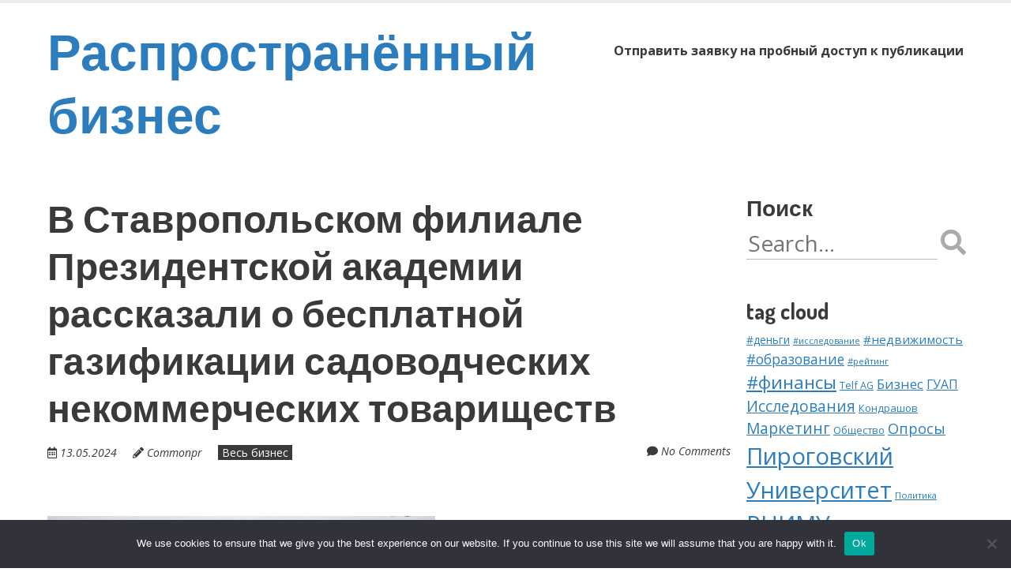

--- FILE ---
content_type: text/html; charset=UTF-8
request_url: https://business-common.ru/266445-v-stavropolskom-filiale-prezidentskojj-akademii-dq/
body_size: 17443
content:
<!doctype html>
<!-- paulirish.com/2008/conditional-stylesheets-vs-css-hacks-answer-neither/ -->
<!--[if lt IE 7]> <html class="no-js lt-ie9 lt-ie8 lt-ie7" lang="ru-RU"> <![endif]-->
<!--[if IE 7]>    <html class="no-js lt-ie9 lt-ie8" lang="ru-RU"> <![endif]-->
<!--[if IE 8]>    <html class="no-js lt-ie9" lang="ru-RU"> <![endif]-->
<!--[if gt IE 8]><!--> <html class="no-js" lang="ru-RU"> <!--<![endif]-->
<head>
	<meta charset="UTF-8" />
	<meta http-equiv="x-ua-compatible" content="ie=edge">
	<meta name="viewport" content="width=device-width, initial-scale=1">
	<link rel="profile" href="http://gmpg.org/xfn/11" />
	<link rel="pingback" href="https://business-common.ru/xmlrpc.php" />

	<title>В Ставропольском филиале Президентской академии рассказали о бесплатной газификации садоводческих некоммерческих товариществ &#8211; Распространённый бизнес</title>
<meta name='robots' content='max-image-preview:large' />
	<style>img:is([sizes="auto" i], [sizes^="auto," i]) { contain-intrinsic-size: 3000px 1500px }</style>
	<link rel='dns-prefetch' href='//fonts.googleapis.com' />
<link rel="alternate" type="application/rss+xml" title="Распространённый бизнес &raquo; Feed" href="https://business-common.ru/feed/" />
<link rel="alternate" type="application/rss+xml" title="Распространённый бизнес &raquo; Comments Feed" href="https://business-common.ru/comments/feed/" />
<link rel="alternate" type="application/rss+xml" title="Распространённый бизнес &raquo; В Ставропольском филиале Президентской академии рассказали о бесплатной газификации садоводческих некоммерческих товариществ Comments Feed" href="https://business-common.ru/266445-v-stavropolskom-filiale-prezidentskojj-akademii-dq/feed/" />
<script type="text/javascript">
/* <![CDATA[ */
window._wpemojiSettings = {"baseUrl":"https:\/\/s.w.org\/images\/core\/emoji\/15.1.0\/72x72\/","ext":".png","svgUrl":"https:\/\/s.w.org\/images\/core\/emoji\/15.1.0\/svg\/","svgExt":".svg","source":{"concatemoji":"https:\/\/business-common.ru\/wp-includes\/js\/wp-emoji-release.min.js?ver=6.8.1"}};
/*! This file is auto-generated */
!function(i,n){var o,s,e;function c(e){try{var t={supportTests:e,timestamp:(new Date).valueOf()};sessionStorage.setItem(o,JSON.stringify(t))}catch(e){}}function p(e,t,n){e.clearRect(0,0,e.canvas.width,e.canvas.height),e.fillText(t,0,0);var t=new Uint32Array(e.getImageData(0,0,e.canvas.width,e.canvas.height).data),r=(e.clearRect(0,0,e.canvas.width,e.canvas.height),e.fillText(n,0,0),new Uint32Array(e.getImageData(0,0,e.canvas.width,e.canvas.height).data));return t.every(function(e,t){return e===r[t]})}function u(e,t,n){switch(t){case"flag":return n(e,"\ud83c\udff3\ufe0f\u200d\u26a7\ufe0f","\ud83c\udff3\ufe0f\u200b\u26a7\ufe0f")?!1:!n(e,"\ud83c\uddfa\ud83c\uddf3","\ud83c\uddfa\u200b\ud83c\uddf3")&&!n(e,"\ud83c\udff4\udb40\udc67\udb40\udc62\udb40\udc65\udb40\udc6e\udb40\udc67\udb40\udc7f","\ud83c\udff4\u200b\udb40\udc67\u200b\udb40\udc62\u200b\udb40\udc65\u200b\udb40\udc6e\u200b\udb40\udc67\u200b\udb40\udc7f");case"emoji":return!n(e,"\ud83d\udc26\u200d\ud83d\udd25","\ud83d\udc26\u200b\ud83d\udd25")}return!1}function f(e,t,n){var r="undefined"!=typeof WorkerGlobalScope&&self instanceof WorkerGlobalScope?new OffscreenCanvas(300,150):i.createElement("canvas"),a=r.getContext("2d",{willReadFrequently:!0}),o=(a.textBaseline="top",a.font="600 32px Arial",{});return e.forEach(function(e){o[e]=t(a,e,n)}),o}function t(e){var t=i.createElement("script");t.src=e,t.defer=!0,i.head.appendChild(t)}"undefined"!=typeof Promise&&(o="wpEmojiSettingsSupports",s=["flag","emoji"],n.supports={everything:!0,everythingExceptFlag:!0},e=new Promise(function(e){i.addEventListener("DOMContentLoaded",e,{once:!0})}),new Promise(function(t){var n=function(){try{var e=JSON.parse(sessionStorage.getItem(o));if("object"==typeof e&&"number"==typeof e.timestamp&&(new Date).valueOf()<e.timestamp+604800&&"object"==typeof e.supportTests)return e.supportTests}catch(e){}return null}();if(!n){if("undefined"!=typeof Worker&&"undefined"!=typeof OffscreenCanvas&&"undefined"!=typeof URL&&URL.createObjectURL&&"undefined"!=typeof Blob)try{var e="postMessage("+f.toString()+"("+[JSON.stringify(s),u.toString(),p.toString()].join(",")+"));",r=new Blob([e],{type:"text/javascript"}),a=new Worker(URL.createObjectURL(r),{name:"wpTestEmojiSupports"});return void(a.onmessage=function(e){c(n=e.data),a.terminate(),t(n)})}catch(e){}c(n=f(s,u,p))}t(n)}).then(function(e){for(var t in e)n.supports[t]=e[t],n.supports.everything=n.supports.everything&&n.supports[t],"flag"!==t&&(n.supports.everythingExceptFlag=n.supports.everythingExceptFlag&&n.supports[t]);n.supports.everythingExceptFlag=n.supports.everythingExceptFlag&&!n.supports.flag,n.DOMReady=!1,n.readyCallback=function(){n.DOMReady=!0}}).then(function(){return e}).then(function(){var e;n.supports.everything||(n.readyCallback(),(e=n.source||{}).concatemoji?t(e.concatemoji):e.wpemoji&&e.twemoji&&(t(e.twemoji),t(e.wpemoji)))}))}((window,document),window._wpemojiSettings);
/* ]]> */
</script>
<style id='wp-emoji-styles-inline-css' type='text/css'>

	img.wp-smiley, img.emoji {
		display: inline !important;
		border: none !important;
		box-shadow: none !important;
		height: 1em !important;
		width: 1em !important;
		margin: 0 0.07em !important;
		vertical-align: -0.1em !important;
		background: none !important;
		padding: 0 !important;
	}
</style>
<link rel='stylesheet' id='wp-block-library-css' href='https://business-common.ru/wp-includes/css/dist/block-library/style.min.css?ver=6.8.1' type='text/css' media='all' />
<style id='wp-block-library-theme-inline-css' type='text/css'>
.wp-block-audio :where(figcaption){color:#555;font-size:13px;text-align:center}.is-dark-theme .wp-block-audio :where(figcaption){color:#ffffffa6}.wp-block-audio{margin:0 0 1em}.wp-block-code{border:1px solid #ccc;border-radius:4px;font-family:Menlo,Consolas,monaco,monospace;padding:.8em 1em}.wp-block-embed :where(figcaption){color:#555;font-size:13px;text-align:center}.is-dark-theme .wp-block-embed :where(figcaption){color:#ffffffa6}.wp-block-embed{margin:0 0 1em}.blocks-gallery-caption{color:#555;font-size:13px;text-align:center}.is-dark-theme .blocks-gallery-caption{color:#ffffffa6}:root :where(.wp-block-image figcaption){color:#555;font-size:13px;text-align:center}.is-dark-theme :root :where(.wp-block-image figcaption){color:#ffffffa6}.wp-block-image{margin:0 0 1em}.wp-block-pullquote{border-bottom:4px solid;border-top:4px solid;color:currentColor;margin-bottom:1.75em}.wp-block-pullquote cite,.wp-block-pullquote footer,.wp-block-pullquote__citation{color:currentColor;font-size:.8125em;font-style:normal;text-transform:uppercase}.wp-block-quote{border-left:.25em solid;margin:0 0 1.75em;padding-left:1em}.wp-block-quote cite,.wp-block-quote footer{color:currentColor;font-size:.8125em;font-style:normal;position:relative}.wp-block-quote:where(.has-text-align-right){border-left:none;border-right:.25em solid;padding-left:0;padding-right:1em}.wp-block-quote:where(.has-text-align-center){border:none;padding-left:0}.wp-block-quote.is-large,.wp-block-quote.is-style-large,.wp-block-quote:where(.is-style-plain){border:none}.wp-block-search .wp-block-search__label{font-weight:700}.wp-block-search__button{border:1px solid #ccc;padding:.375em .625em}:where(.wp-block-group.has-background){padding:1.25em 2.375em}.wp-block-separator.has-css-opacity{opacity:.4}.wp-block-separator{border:none;border-bottom:2px solid;margin-left:auto;margin-right:auto}.wp-block-separator.has-alpha-channel-opacity{opacity:1}.wp-block-separator:not(.is-style-wide):not(.is-style-dots){width:100px}.wp-block-separator.has-background:not(.is-style-dots){border-bottom:none;height:1px}.wp-block-separator.has-background:not(.is-style-wide):not(.is-style-dots){height:2px}.wp-block-table{margin:0 0 1em}.wp-block-table td,.wp-block-table th{word-break:normal}.wp-block-table :where(figcaption){color:#555;font-size:13px;text-align:center}.is-dark-theme .wp-block-table :where(figcaption){color:#ffffffa6}.wp-block-video :where(figcaption){color:#555;font-size:13px;text-align:center}.is-dark-theme .wp-block-video :where(figcaption){color:#ffffffa6}.wp-block-video{margin:0 0 1em}:root :where(.wp-block-template-part.has-background){margin-bottom:0;margin-top:0;padding:1.25em 2.375em}
</style>
<style id='classic-theme-styles-inline-css' type='text/css'>
/*! This file is auto-generated */
.wp-block-button__link{color:#fff;background-color:#32373c;border-radius:9999px;box-shadow:none;text-decoration:none;padding:calc(.667em + 2px) calc(1.333em + 2px);font-size:1.125em}.wp-block-file__button{background:#32373c;color:#fff;text-decoration:none}
</style>
<style id='global-styles-inline-css' type='text/css'>
:root{--wp--preset--aspect-ratio--square: 1;--wp--preset--aspect-ratio--4-3: 4/3;--wp--preset--aspect-ratio--3-4: 3/4;--wp--preset--aspect-ratio--3-2: 3/2;--wp--preset--aspect-ratio--2-3: 2/3;--wp--preset--aspect-ratio--16-9: 16/9;--wp--preset--aspect-ratio--9-16: 9/16;--wp--preset--color--black: #000000;--wp--preset--color--cyan-bluish-gray: #abb8c3;--wp--preset--color--white: #fff;--wp--preset--color--pale-pink: #f78da7;--wp--preset--color--vivid-red: #cf2e2e;--wp--preset--color--luminous-vivid-orange: #ff6900;--wp--preset--color--luminous-vivid-amber: #fcb900;--wp--preset--color--light-green-cyan: #7bdcb5;--wp--preset--color--vivid-green-cyan: #00d084;--wp--preset--color--pale-cyan-blue: #8ed1fc;--wp--preset--color--vivid-cyan-blue: #0693e3;--wp--preset--color--vivid-purple: #9b51e0;--wp--preset--color--eclipse: #3a3a3a;--wp--preset--color--san-juan: #334861;--wp--preset--color--denim: #2979c7;--wp--preset--color--electric-violet: #8309e7;--wp--preset--color--cerise: #df49b8;--wp--preset--color--alizarin: #df312c;--wp--preset--color--pumpkin: #FF8228;--wp--preset--color--titanium-yellow: #eef000;--wp--preset--color--atlantis: #7ed934;--wp--preset--color--white-smoke: #eee;--wp--preset--gradient--vivid-cyan-blue-to-vivid-purple: linear-gradient(135deg,rgba(6,147,227,1) 0%,rgb(155,81,224) 100%);--wp--preset--gradient--light-green-cyan-to-vivid-green-cyan: linear-gradient(135deg,rgb(122,220,180) 0%,rgb(0,208,130) 100%);--wp--preset--gradient--luminous-vivid-amber-to-luminous-vivid-orange: linear-gradient(135deg,rgba(252,185,0,1) 0%,rgba(255,105,0,1) 100%);--wp--preset--gradient--luminous-vivid-orange-to-vivid-red: linear-gradient(135deg,rgba(255,105,0,1) 0%,rgb(207,46,46) 100%);--wp--preset--gradient--very-light-gray-to-cyan-bluish-gray: linear-gradient(135deg,rgb(238,238,238) 0%,rgb(169,184,195) 100%);--wp--preset--gradient--cool-to-warm-spectrum: linear-gradient(135deg,rgb(74,234,220) 0%,rgb(151,120,209) 20%,rgb(207,42,186) 40%,rgb(238,44,130) 60%,rgb(251,105,98) 80%,rgb(254,248,76) 100%);--wp--preset--gradient--blush-light-purple: linear-gradient(135deg,rgb(255,206,236) 0%,rgb(152,150,240) 100%);--wp--preset--gradient--blush-bordeaux: linear-gradient(135deg,rgb(254,205,165) 0%,rgb(254,45,45) 50%,rgb(107,0,62) 100%);--wp--preset--gradient--luminous-dusk: linear-gradient(135deg,rgb(255,203,112) 0%,rgb(199,81,192) 50%,rgb(65,88,208) 100%);--wp--preset--gradient--pale-ocean: linear-gradient(135deg,rgb(255,245,203) 0%,rgb(182,227,212) 50%,rgb(51,167,181) 100%);--wp--preset--gradient--electric-grass: linear-gradient(135deg,rgb(202,248,128) 0%,rgb(113,206,126) 100%);--wp--preset--gradient--midnight: linear-gradient(135deg,rgb(2,3,129) 0%,rgb(40,116,252) 100%);--wp--preset--font-size--small: 13px;--wp--preset--font-size--medium: 24px;--wp--preset--font-size--large: 36px;--wp--preset--font-size--x-large: 42px;--wp--preset--font-size--normal: 16px;--wp--preset--font-size--huge: 48px;--wp--preset--spacing--20: 0.44rem;--wp--preset--spacing--30: 0.67rem;--wp--preset--spacing--40: 1rem;--wp--preset--spacing--50: 1.5rem;--wp--preset--spacing--60: 2.25rem;--wp--preset--spacing--70: 3.38rem;--wp--preset--spacing--80: 5.06rem;--wp--preset--shadow--natural: 6px 6px 9px rgba(0, 0, 0, 0.2);--wp--preset--shadow--deep: 12px 12px 50px rgba(0, 0, 0, 0.4);--wp--preset--shadow--sharp: 6px 6px 0px rgba(0, 0, 0, 0.2);--wp--preset--shadow--outlined: 6px 6px 0px -3px rgba(255, 255, 255, 1), 6px 6px rgba(0, 0, 0, 1);--wp--preset--shadow--crisp: 6px 6px 0px rgba(0, 0, 0, 1);}:where(.is-layout-flex){gap: 0.5em;}:where(.is-layout-grid){gap: 0.5em;}body .is-layout-flex{display: flex;}.is-layout-flex{flex-wrap: wrap;align-items: center;}.is-layout-flex > :is(*, div){margin: 0;}body .is-layout-grid{display: grid;}.is-layout-grid > :is(*, div){margin: 0;}:where(.wp-block-columns.is-layout-flex){gap: 2em;}:where(.wp-block-columns.is-layout-grid){gap: 2em;}:where(.wp-block-post-template.is-layout-flex){gap: 1.25em;}:where(.wp-block-post-template.is-layout-grid){gap: 1.25em;}.has-black-color{color: var(--wp--preset--color--black) !important;}.has-cyan-bluish-gray-color{color: var(--wp--preset--color--cyan-bluish-gray) !important;}.has-white-color{color: var(--wp--preset--color--white) !important;}.has-pale-pink-color{color: var(--wp--preset--color--pale-pink) !important;}.has-vivid-red-color{color: var(--wp--preset--color--vivid-red) !important;}.has-luminous-vivid-orange-color{color: var(--wp--preset--color--luminous-vivid-orange) !important;}.has-luminous-vivid-amber-color{color: var(--wp--preset--color--luminous-vivid-amber) !important;}.has-light-green-cyan-color{color: var(--wp--preset--color--light-green-cyan) !important;}.has-vivid-green-cyan-color{color: var(--wp--preset--color--vivid-green-cyan) !important;}.has-pale-cyan-blue-color{color: var(--wp--preset--color--pale-cyan-blue) !important;}.has-vivid-cyan-blue-color{color: var(--wp--preset--color--vivid-cyan-blue) !important;}.has-vivid-purple-color{color: var(--wp--preset--color--vivid-purple) !important;}.has-black-background-color{background-color: var(--wp--preset--color--black) !important;}.has-cyan-bluish-gray-background-color{background-color: var(--wp--preset--color--cyan-bluish-gray) !important;}.has-white-background-color{background-color: var(--wp--preset--color--white) !important;}.has-pale-pink-background-color{background-color: var(--wp--preset--color--pale-pink) !important;}.has-vivid-red-background-color{background-color: var(--wp--preset--color--vivid-red) !important;}.has-luminous-vivid-orange-background-color{background-color: var(--wp--preset--color--luminous-vivid-orange) !important;}.has-luminous-vivid-amber-background-color{background-color: var(--wp--preset--color--luminous-vivid-amber) !important;}.has-light-green-cyan-background-color{background-color: var(--wp--preset--color--light-green-cyan) !important;}.has-vivid-green-cyan-background-color{background-color: var(--wp--preset--color--vivid-green-cyan) !important;}.has-pale-cyan-blue-background-color{background-color: var(--wp--preset--color--pale-cyan-blue) !important;}.has-vivid-cyan-blue-background-color{background-color: var(--wp--preset--color--vivid-cyan-blue) !important;}.has-vivid-purple-background-color{background-color: var(--wp--preset--color--vivid-purple) !important;}.has-black-border-color{border-color: var(--wp--preset--color--black) !important;}.has-cyan-bluish-gray-border-color{border-color: var(--wp--preset--color--cyan-bluish-gray) !important;}.has-white-border-color{border-color: var(--wp--preset--color--white) !important;}.has-pale-pink-border-color{border-color: var(--wp--preset--color--pale-pink) !important;}.has-vivid-red-border-color{border-color: var(--wp--preset--color--vivid-red) !important;}.has-luminous-vivid-orange-border-color{border-color: var(--wp--preset--color--luminous-vivid-orange) !important;}.has-luminous-vivid-amber-border-color{border-color: var(--wp--preset--color--luminous-vivid-amber) !important;}.has-light-green-cyan-border-color{border-color: var(--wp--preset--color--light-green-cyan) !important;}.has-vivid-green-cyan-border-color{border-color: var(--wp--preset--color--vivid-green-cyan) !important;}.has-pale-cyan-blue-border-color{border-color: var(--wp--preset--color--pale-cyan-blue) !important;}.has-vivid-cyan-blue-border-color{border-color: var(--wp--preset--color--vivid-cyan-blue) !important;}.has-vivid-purple-border-color{border-color: var(--wp--preset--color--vivid-purple) !important;}.has-vivid-cyan-blue-to-vivid-purple-gradient-background{background: var(--wp--preset--gradient--vivid-cyan-blue-to-vivid-purple) !important;}.has-light-green-cyan-to-vivid-green-cyan-gradient-background{background: var(--wp--preset--gradient--light-green-cyan-to-vivid-green-cyan) !important;}.has-luminous-vivid-amber-to-luminous-vivid-orange-gradient-background{background: var(--wp--preset--gradient--luminous-vivid-amber-to-luminous-vivid-orange) !important;}.has-luminous-vivid-orange-to-vivid-red-gradient-background{background: var(--wp--preset--gradient--luminous-vivid-orange-to-vivid-red) !important;}.has-very-light-gray-to-cyan-bluish-gray-gradient-background{background: var(--wp--preset--gradient--very-light-gray-to-cyan-bluish-gray) !important;}.has-cool-to-warm-spectrum-gradient-background{background: var(--wp--preset--gradient--cool-to-warm-spectrum) !important;}.has-blush-light-purple-gradient-background{background: var(--wp--preset--gradient--blush-light-purple) !important;}.has-blush-bordeaux-gradient-background{background: var(--wp--preset--gradient--blush-bordeaux) !important;}.has-luminous-dusk-gradient-background{background: var(--wp--preset--gradient--luminous-dusk) !important;}.has-pale-ocean-gradient-background{background: var(--wp--preset--gradient--pale-ocean) !important;}.has-electric-grass-gradient-background{background: var(--wp--preset--gradient--electric-grass) !important;}.has-midnight-gradient-background{background: var(--wp--preset--gradient--midnight) !important;}.has-small-font-size{font-size: var(--wp--preset--font-size--small) !important;}.has-medium-font-size{font-size: var(--wp--preset--font-size--medium) !important;}.has-large-font-size{font-size: var(--wp--preset--font-size--large) !important;}.has-x-large-font-size{font-size: var(--wp--preset--font-size--x-large) !important;}
:where(.wp-block-post-template.is-layout-flex){gap: 1.25em;}:where(.wp-block-post-template.is-layout-grid){gap: 1.25em;}
:where(.wp-block-columns.is-layout-flex){gap: 2em;}:where(.wp-block-columns.is-layout-grid){gap: 2em;}
:root :where(.wp-block-pullquote){font-size: 1.5em;line-height: 1.6;}
</style>
<link rel='stylesheet' id='custom-comments-css-css' href='https://business-common.ru/wp-content/plugins/bka-single/asset/styles.css?ver=6.8.1' type='text/css' media='all' />
<link rel='stylesheet' id='cookie-notice-front-css' href='https://business-common.ru/wp-content/plugins/cookie-notice/css/front.min.css?ver=2.4.16' type='text/css' media='all' />
<link rel='stylesheet' id='normalize-css' href='https://business-common.ru/wp-content/themes/bcommon/css/normalize.css?ver=8.0.1' type='text/css' media='all' />
<link rel='stylesheet' id='font-awesome-5-css' href='https://business-common.ru/wp-content/themes/bcommon/css/fontawesome-all.min.css?ver=5.14.0' type='text/css' media='all' />
<link rel='stylesheet' id='unsemantic-grid-css' href='https://business-common.ru/wp-content/themes/bcommon/css/unsemantic.css?ver=1.0.0' type='text/css' media='all' />
<link rel='stylesheet' id='ephemeris-fonts-css' href='https://fonts.googleapis.com/css?family=Open+Sans%3A400%2C400i%2C700%2C700i%7CDosis%3A700&#038;subset=latin&#038;display=fallback' type='text/css' media='all' />
<link rel='stylesheet' id='ephemeris-style-css' href='https://business-common.ru/wp-content/themes/bcommon/style.css?ver=6.8.1' type='text/css' media='all' />
<script type="text/javascript" id="cookie-notice-front-js-before">
/* <![CDATA[ */
var cnArgs = {"ajaxUrl":"https:\/\/business-common.ru\/wp-admin\/admin-ajax.php","nonce":"b2cdf0f091","hideEffect":"fade","position":"bottom","onScroll":false,"onScrollOffset":100,"onClick":false,"cookieName":"cookie_notice_accepted","cookieTime":2592000,"cookieTimeRejected":2592000,"globalCookie":false,"redirection":false,"cache":false,"revokeCookies":false,"revokeCookiesOpt":"automatic"};
/* ]]> */
</script>
<script type="text/javascript" src="https://business-common.ru/wp-content/plugins/cookie-notice/js/front.min.js?ver=2.4.16" id="cookie-notice-front-js"></script>
<script type="text/javascript" src="https://business-common.ru/wp-includes/js/jquery/jquery.min.js?ver=3.7.1" id="jquery-core-js"></script>
<script type="text/javascript" src="https://business-common.ru/wp-includes/js/jquery/jquery-migrate.min.js?ver=3.4.1" id="jquery-migrate-js"></script>
<link rel="https://api.w.org/" href="https://business-common.ru/wp-json/" /><link rel="alternate" title="JSON" type="application/json" href="https://business-common.ru/wp-json/wp/v2/posts/54746" /><link rel="EditURI" type="application/rsd+xml" title="RSD" href="https://business-common.ru/xmlrpc.php?rsd" />
<meta name="generator" content="WordPress 6.8.1" />
<link rel="canonical" href="https://business-common.ru/266445-v-stavropolskom-filiale-prezidentskojj-akademii-dq/" />
<link rel='shortlink' href='https://business-common.ru/?p=54746' />
<link rel="alternate" title="oEmbed (JSON)" type="application/json+oembed" href="https://business-common.ru/wp-json/oembed/1.0/embed?url=https%3A%2F%2Fbusiness-common.ru%2F266445-v-stavropolskom-filiale-prezidentskojj-akademii-dq%2F" />
<meta name="description" content="Бесплатная газификация была включена в программу для садоводческих некоммерческих товариществ с целью обеспечения более комфортных условий проживания для их жителей"><style type="text/css">@media only screen and (max-width: 1600px) {.site-content .grid-100 .alignwide {margin-left: 0;margin-right: 0;}.site-content .grid-100 .wp-block-table.alignwide {width: 100%;}.site-content .grid-100 figure.alignwide.wp-block-embed.is-type-video {width: 100%;}}</style><style type="text/css">.grid-container { max-width: 1200px; }.entry-header h1 { color: #3a3a3a; }.entry-header h1 a { color: #3a3a3a; }.entry-header h1 a:visited { color: #3a3a3a; }.entry-header h1 a:hover, .entry-header h1 a:active { color: #2c7dbe; }h1, h2, h3, h4, h5, h6 { color: #3a3a3a; }h1 a, h2 a, h3 a, h4 a, h5 a, h6 a { color: #2c7dbe; }h1 a:visited, h2 a:visited, h3 a:visited, h4 a:visited, h5 a:visited, h6 a:visited { color: #2c7dbe; }h1 a:hover, h2 a:hover, h3 a:hover, h4 a:hover, h5 a:hover, h6 a:hover, h1 a:active, h2 a:active, h3 a:active, h4 a:active, h5 a:active, h6 a:active { color: #344860; }.site-content, .more-link { color: #3a3a3a; }a, .more-link { color: #2c7dbe; }a:visited, .more-link:visited { color: #2c7dbe; }a:hover, a:active, .more-link:hover, .more-link:active { color: #344860; }#footercontainer { background-color: #f9f9f9; }#footercreditscontainer { background-color: #f9f9f9; }.site-credits { color: #9a9a9a; }</style><link rel="icon" href="https://business-common.ru/wp-content/uploads/2021/05/cropped-business-common-ico-32x32.png" sizes="32x32" />
<link rel="icon" href="https://business-common.ru/wp-content/uploads/2021/05/cropped-business-common-ico-192x192.png" sizes="192x192" />
<link rel="apple-touch-icon" href="https://business-common.ru/wp-content/uploads/2021/05/cropped-business-common-ico-180x180.png" />
<meta name="msapplication-TileImage" content="https://business-common.ru/wp-content/uploads/2021/05/cropped-business-common-ico-270x270.png" />
</head>

<body itemscope="itemscope" itemtype="http://schema.org/CreativeWork" class="wp-singular post-template-default single single-post postid-54746 single-format-standard wp-embed-responsive wp-theme-bcommon cookies-not-set">
<main class="hfeed site" role="main">

	<div class="visuallyhidden skip-link"><a href="#content" title="Skip to main content">Skip to main content</a></div>

				<div class="top-header">
			<div class="announcement-bar grid-container">
				<div class="grid-100 tablet-grid-100 social-header"></div> <!-- /.grid-100.social-header -->			</div>
		</div>

		<div id="headercontainer">
			
			<header id="masthead" class="grid-container site-header" role="banner">
				<div class="grid-40 tablet-grid-40 mobile-grid-100 site-title"><span class="site-title-link"><a href="https://business-common.ru/" title="Распространённый бизнес" rel="home">Распространённый бизнес</a></span></div> <!-- /.grid-40.site-title --><div class="grid-60 tablet-grid-60 mobile-grid-100"><nav id="site-navigation" class="main-navigation" role="navigation" itemscope="itemscope" itemtype="http://schema.org/SiteNavigationElement"><div class="assistive-text skip-link"><a href="#content" title="Skip to content">Skip to content</a></div><div class="nav-menu"><ul>
<li class="page_item page-item-110531"><a href="https://business-common.ru/otpravit-zayavku-na-probnyj-dostup-k-publikacii/">Отправить заявку на пробный доступ к публикации</a></li>
</ul></div>
</nav> <!-- /.site-navigation.main-navigation --></div> <!-- /.grid-60 -->			</header> <!-- /#masthead.grid-container.site-header -->

			
<div class="grid-container" style="margin-top: 30px; padding-left: 20px;"> </div>
		</div> <!-- /#headercontainer -->
			




<div id="maincontentcontainer">
	<div id="content" class="grid-container site-content" role="main">

						<div class="grid-75 tablet-grid-75 mobile-grid-100">

				
<article itemscope="itemscope" itemtype="http://schema.org/Article" id="post-54746" class="post-54746 post type-post status-publish format-standard hentry category-all-business">
			<header class="entry-header">
							<h1 class="entry-title">В Ставропольском филиале Президентской академии рассказали о бесплатной газификации садоводческих некоммерческих товариществ</h1>
				<div class="header-meta"><span class="publish-date"><i class="far fa-calendar-alt" aria-hidden="true"></i> <a href="https://business-common.ru/266445-v-stavropolskom-filiale-prezidentskojj-akademii-dq/" title="Posted 13.05.2024 @ 12:30" rel="bookmark"><time class="entry-date" datetime="2024-05-13T12:30:00+03:00" itemprop="datePublished">13.05.2024</time></a></span><address class="publish-author"><i class="fas fa-pencil-alt" aria-hidden="true"></i> <span class="author vcard"><a class="url fn n" href="https://business-common.ru/author/" title="View all posts by Commonpr" rel="author" itemprop="author">Commonpr</a></span></address><span class="post-categories"><a href="https://business-common.ru/category/all-business/" rel="category tag">Весь бизнес</a></span><span class="comments-link"><i class="fas fa-comment" aria-hidden="true"></i> <a href="https://business-common.ru/266445-v-stavropolskom-filiale-prezidentskojj-akademii-dq/#respond" title="Comment on В Ставропольском филиале Президентской академии рассказали о бесплатной газификации садоводческих некоммерческих товариществ">No Comments</a></span></div>			</header> <!-- /.entry-header -->
	
			<div class="entry-content">
			<div id='body_218902_miss_1'></div> <p><br></p><p><img decoding="async" src="//st.business-key.com/i/files/55016/2024/05/1715592626.jpg" alt="фото: В Ставропольском филиале Президентской академии рассказали о бесплатной газификации садоводческих некоммерческих товариществ" title="В Ставропольском филиале Президентской академии рассказали о бесплатной газификации садоводческих некоммерческих товариществ" srcset="//st.business-key.com/i/files/55016/2024/05/thumbs/480x1715592626.jpg 480w, //st.business-key.com/i/files/55016/2024/05/thumbs/800x1715592626.jpg 800w, //st.business-key.com/i/files/55016/2024/05/thumbs/1024x1715592626.jpg 1024w" style="object-fit: cover;" width="491"></p><p class="ql-align-justify">	Бесплатная газификация была включена в программу для садоводческих некоммерческих товариществ (СНТ) с целью обеспечения более комфортных условий проживания для их жителей. В рамках этой программы садоводческим товариществам предоставляется возможность бесплатно подключиться к газоснабжению, что позволит им использовать газ для отопления.</p><p class="ql-align-justify">	Если раньше газ подводили только к границам СНТ, а дальше собственники прокладывали трубы к домам и участкам за свой счёт, то с мая 2024 года при подаче заявления на газификацию от имени владельца участка или председателя товарищества газовые сети бесплатно проведут до границ участков.&nbsp;</p><p class="ql-align-justify">	Условие подключения только одно — садовое товарищество должно располагаться в границах газифицированных населённых пунктов.</p><p class="ql-align-justify">	Как отмечает заместитель директора Ставропольского филиала Президентской академии Елена Сердюкова, бесплатная газификация СНТ является отличной возможностью для садоводов улучшить условия проживания на своих участках. Подключение к газовым сетям позволит существенно улучшить комфортность жизни, так как газ используется для отопления, приготовления пищи, нагрева воды и других бытовых нужд. Кроме того, газ является более экологически чистым и дешевым источником энергии по сравнению с электричеством или углем.</p><p class="ql-align-justify">	Подключение к газу может значительно повлиять на цену недвижимости в СНТ. Обеспечивая газификацию территории, садоводческие товарищества делают свои участки более привлекательными для покупателей, что в конечном итоге может увеличить спрос на недвижимость в данном районе. Это также открывает новые возможности для развития инфраструктуры и сервисов в СНТ, что благоприятно сказывается на комфорте и удобствах жизни садоводов.</p><p>«Стоит отметить, что программа газификации имеет положительное влияние на экономику регионов, где расположены садоводческие товарищества, так как повышение уровня комфорта садоводов способствует развитию туризма и инфраструктуры в данных районах. Благодаря газификации садоводов, планируется повышение спроса на продукцию сферы садоводства», - прокомментировала заместитель директора Ставропольского филиала Президентской академии Елена Сердюкова.</p>
    <p>Комментариев пока нет.</p>
<hr><h4>Прочтите также:</h4><ul><li><a href="https://business-common.ru/7652900-socialnaya-napravlennost-nalogovykh-izmenenijj-5i56i/">Социальная направленность налоговых изменений </a></li><li><a href="https://business-common.ru/3418324-rossiya-k-godu-mozhet-polnostyu-obespechit-se-10s/">Россия к 2030 году может полностью обеспечить себя дефицитным сырьем и начать его экспорт</a></li><li><a href="https://business-common.ru/cifrovye-tekhnologii-pomogut-uluchshit-rabotu-poch-m5k15/">Цифровые технологии помогут улучшить работу «Почты России» </a></li><li><a href="https://business-common.ru/klientskaya-sistema-v-drevnem-mire-u8wpm/">Клиентская система в Древнем мире</a></li><li><a href="https://business-common.ru/1002860-razvitie-transportnojj-otrasli-lamt/">Развитие транспортной отрасли</a></li></ul><h4>Это интересно:</h4><ul><li><a href="https://business-common.ru/politekhniki-sozdali-unikalnyjj-gemostaticheskijj-m-sn8v/">Что сказала Елена Дресьванина, было лучшим способом получить материал с?</a></li></ul>					</div> <!-- /.entry-content -->
	
	<footer class="entry-meta">
							</footer> <!-- /.entry-meta -->
	</article> <!-- /#post -->

<section id="comments" class="comments-area">

	
	
		<div id="respond" class="comment-respond">
		<h3 id="reply-title" class="comment-reply-title">Leave a Reply <small><a rel="nofollow" id="cancel-comment-reply-link" href="/266445-v-stavropolskom-filiale-prezidentskojj-akademii-dq/#respond" style="display:none;">Cancel reply</a></small></h3><form action="https://business-common.ru/wp-comments-post.php" method="post" id="commentform" class="comment-form" novalidate><p class="comment-notes"><span id="email-notes">Your email address will not be published.</span> <span class="required-field-message">Required fields are marked <span class="required">*</span></span></p><p class="comment-form-comment"><label for="comment">Comment <span class="required">*</span></label><textarea autocomplete="new-password"  id="a673a2d32a"  name="a673a2d32a"   cols="45" rows="8" aria-required="true"></textarea><textarea id="comment" aria-label="hp-comment" aria-hidden="true" name="comment" autocomplete="new-password" style="padding:0 !important;clip:rect(1px, 1px, 1px, 1px) !important;position:absolute !important;white-space:nowrap !important;height:1px !important;width:1px !important;overflow:hidden !important;" tabindex="-1"></textarea><script data-noptimize>document.getElementById("comment").setAttribute( "id", "a0f33fcd0e877665ec210e062a86f0e6" );document.getElementById("a673a2d32a").setAttribute( "id", "comment" );</script></p><p class="comment-form-author"><label for="author">Name <span class="required">*</span></label> <input id="author" name="author" type="text" value="" size="30" aria-required="true" /></p>
<p class="comment-form-email"><label for="email">Email <span class="required">*</span></label> <input id="email" name="email" type="text" value="" size="30" aria-required="true" /></p>
<p class="comment-form-url"><label for="url">Website</label><input id="url" name="url" type="text" value="" size="30" /></p>
<p class="comment-form-cookies-consent"><input id="wp-comment-cookies-consent" name="wp-comment-cookies-consent" type="checkbox" value="yes" /> <label for="wp-comment-cookies-consent">Save my name, email, and website in this browser for the next time I comment.</label></p>
<p class="form-submit"><input name="submit" type="submit" id="submit" class="submit" value="Post Comment" /> <input type='hidden' name='comment_post_ID' value='54746' id='comment_post_ID' />
<input type='hidden' name='comment_parent' id='comment_parent' value='0' />
</p></form>	</div><!-- #respond -->
	
</section> <!-- /#comments.comments-area -->
<nav role="navigation" class="navigation pagination nav-single"><h2 class="screen-reader-text">Posts navigation</h2><div class="nav-previous"><a href="https://business-common.ru/nalogovaya-reforma-v-rossii-budet-formirovatsya-s-p8/" rel="prev"><span class="meta-nav"><i class="fas fa-angle-left" aria-hidden="true"></i></span> Налоговая реформа в России будет формироваться с учетом мнения населения</a></div><div class="nav-next"><a href="https://business-common.ru/prezentaciya-iniciativy-universport-studencheski-9rm2q/" rel="next">Презентация инициативы «УниверСпорт» студенческих клубов России <span class="meta-nav"><i class="fas fa-angle-right" aria-hidden="true"></i></span></a></div></nav><!-- .navigation pagination nav-single -->
			</div>
			<div class="grid-25 tablet-grid-25 mobile-grid-100">

	
<div id="secondary" class="widget-area" role="complementary">
	<aside id="search-2" class="widget widget_search"><h3 class="widget-title">Поиск</h3><form role="search" method="get" class="search-form" action="https://business-common.ru">
	<label>
		<span class="screen-reader-text">Search for:</span>
		<input type="search" class="search-field" placeholder="Search&hellip;" value="" name="s"/>
	</label>
	<button type="submit" class="search-submit"><i class="fas fa-search"></i></button>
<input type='hidden' name='lang' value='en' /></form>
</aside><aside id="tag_cloud-2" class="widget widget_tag_cloud"><h3 class="widget-title">tag cloud</h3><div class="tagcloud"><a href="https://business-common.ru/tag/dengi/" class="tag-cloud-link tag-link-2344 tag-link-position-1" style="font-size: 10.216666666667pt;" aria-label="#деньги (677 items)">#деньги</a>
<a href="https://business-common.ru/tag/issledovanie/" class="tag-cloud-link tag-link-2215 tag-link-position-2" style="font-size: 8.2333333333333pt;" aria-label="#исследование (456 items)">#исследование</a>
<a href="https://business-common.ru/tag/nedvizhimost/" class="tag-cloud-link tag-link-3496 tag-link-position-3" style="font-size: 11.5pt;" aria-label="#недвижимость (874 items)">#недвижимость</a>
<a href="https://business-common.ru/tag/obrazovanie/" class="tag-cloud-link tag-link-2635 tag-link-position-4" style="font-size: 13.016666666667pt;" aria-label="#образование (1,168 items)">#образование</a>
<a href="https://business-common.ru/tag/rejting/" class="tag-cloud-link tag-link-2214 tag-link-position-5" style="font-size: 8.5833333333333pt;" aria-label="#рейтинг (490 items)">#рейтинг</a>
<a href="https://business-common.ru/tag/finansy/" class="tag-cloud-link tag-link-2228 tag-link-position-6" style="font-size: 16.75pt;" aria-label="#финансы (2,467 items)">#финансы</a>
<a href="https://business-common.ru/tag/telf-ag/" class="tag-cloud-link tag-link-11402 tag-link-position-7" style="font-size: 9.5166666666667pt;" aria-label="Telf AG (591 items)">Telf AG</a>
<a href="https://business-common.ru/tag/97/" class="tag-cloud-link tag-link-97 tag-link-position-8" style="font-size: 12.9pt;" aria-label="Бизнес (1,157 items)">Бизнес</a>
<a href="https://business-common.ru/tag/guap/" class="tag-cloud-link tag-link-23026 tag-link-position-9" style="font-size: 11.85pt;" aria-label=" ГУАП (931 items)"> ГУАП</a>
<a href="https://business-common.ru/tag/issledovaniya/" class="tag-cloud-link tag-link-2432 tag-link-position-10" style="font-size: 14.3pt;" aria-label="Исследования (1,519 items)">Исследования</a>
<a href="https://business-common.ru/tag/kondrashov/" class="tag-cloud-link tag-link-30331 tag-link-position-11" style="font-size: 9.75pt;" aria-label="Кондрашов (612 items)">Кондрашов</a>
<a href="https://business-common.ru/tag/marketing/" class="tag-cloud-link tag-link-5445 tag-link-position-12" style="font-size: 14.416666666667pt;" aria-label="Маркетинг (1,544 items)">Маркетинг</a>
<a href="https://business-common.ru/tag/26/" class="tag-cloud-link tag-link-26 tag-link-position-13" style="font-size: 9.6333333333333pt;" aria-label="Общество (608 items)">Общество</a>
<a href="https://business-common.ru/tag/oprosy/" class="tag-cloud-link tag-link-2520 tag-link-position-14" style="font-size: 13.716666666667pt;" aria-label="Опросы (1,333 items)">Опросы</a>
<a href="https://business-common.ru/tag/pirogovskij-universitet/" class="tag-cloud-link tag-link-37385 tag-link-position-15" style="font-size: 21.883333333333pt;" aria-label="Пироговский Университет (6,800 items)">Пироговский Университет</a>
<a href="https://business-common.ru/tag/136/" class="tag-cloud-link tag-link-136 tag-link-position-16" style="font-size: 8.5833333333333pt;" aria-label="Политика (493 items)">Политика</a>
<a href="https://business-common.ru/tag/rnimu/" class="tag-cloud-link tag-link-31696 tag-link-position-17" style="font-size: 22pt;" aria-label="РНИМУ (6,843 items)">РНИМУ</a>
<a href="https://business-common.ru/tag/regiony/" class="tag-cloud-link tag-link-2346 tag-link-position-18" style="font-size: 8.4666666666667pt;" aria-label="Регионы (479 items)">Регионы</a>
<a href="https://business-common.ru/tag/spbpu/" class="tag-cloud-link tag-link-6776 tag-link-position-19" style="font-size: 11.85pt;" aria-label="СПбПУ (932 items)">СПбПУ</a>
<a href="https://business-common.ru/tag/sotovaya-svyaz/" class="tag-cloud-link tag-link-938 tag-link-position-20" style="font-size: 10.216666666667pt;" aria-label="Сотовая связь (670 items)">Сотовая связь</a>
<a href="https://business-common.ru/tag/stanislav/" class="tag-cloud-link tag-link-30330 tag-link-position-21" style="font-size: 11.383333333333pt;" aria-label="Станислав (857 items)">Станислав</a>
<a href="https://business-common.ru/tag/strahovanie/" class="tag-cloud-link tag-link-2120 tag-link-position-22" style="font-size: 12.9pt;" aria-label="Страхование (1,136 items)">Страхование</a>
<a href="https://business-common.ru/tag/strahovoj-polis/" class="tag-cloud-link tag-link-2121 tag-link-position-23" style="font-size: 8.35pt;" aria-label="Страховой полис (469 items)">Страховой полис</a>
<a href="https://business-common.ru/tag/30/" class="tag-cloud-link tag-link-30 tag-link-position-24" style="font-size: 8.9333333333333pt;" aria-label="Технологии (523 items)">Технологии</a>
<a href="https://business-common.ru/tag/94/" class="tag-cloud-link tag-link-94 tag-link-position-25" style="font-size: 15.35pt;" aria-label="Финансы и инвестиции (1,877 items)">Финансы и инвестиции</a>
<a href="https://business-common.ru/tag/95/" class="tag-cloud-link tag-link-95 tag-link-position-26" style="font-size: 15.233333333333pt;" aria-label="Финансы и экономика (1,824 items)">Финансы и экономика</a>
<a href="https://business-common.ru/tag/148/" class="tag-cloud-link tag-link-148 tag-link-position-27" style="font-size: 18.383333333333pt;" aria-label="Экономика (3,366 items)">Экономика</a>
<a href="https://business-common.ru/tag/aviaciya/" class="tag-cloud-link tag-link-4887 tag-link-position-28" style="font-size: 8pt;" aria-label="авиация (439 items)">авиация</a>
<a href="https://business-common.ru/tag/analitika/" class="tag-cloud-link tag-link-6771 tag-link-position-29" style="font-size: 12.9pt;" aria-label=" аналитика (1,157 items)"> аналитика</a>
<a href="https://business-common.ru/tag/42/" class="tag-cloud-link tag-link-42 tag-link-position-30" style="font-size: 9.05pt;" aria-label="аналитика (535 items)">аналитика</a>
<a href="https://business-common.ru/tag/534/" class="tag-cloud-link tag-link-534 tag-link-position-31" style="font-size: 8pt;" aria-label="безопасность (436 items)">безопасность</a>
<a href="https://business-common.ru/tag/biznes/" class="tag-cloud-link tag-link-6671 tag-link-position-32" style="font-size: 9.9833333333333pt;" aria-label=" бизнес (651 items)"> бизнес</a>
<a href="https://business-common.ru/tag/dmitrij/" class="tag-cloud-link tag-link-35064 tag-link-position-33" style="font-size: 9.2833333333333pt;" aria-label="дмитрий (562 items)">дмитрий</a>
<a href="https://business-common.ru/tag/zdorove/" class="tag-cloud-link tag-link-6243 tag-link-position-34" style="font-size: 21.65pt;" aria-label="здоровье (6,487 items)">здоровье</a>
<a href="https://business-common.ru/tag/91/" class="tag-cloud-link tag-link-91 tag-link-position-35" style="font-size: 16.166666666667pt;" aria-label="инвестиции (2,179 items)">инвестиции</a>
<a href="https://business-common.ru/tag/medicina/" class="tag-cloud-link tag-link-9650 tag-link-position-36" style="font-size: 21.533333333333pt;" aria-label=" медицина (6,310 items)"> медицина</a>
<a href="https://business-common.ru/tag/mobilnyjj-internet/" class="tag-cloud-link tag-link-12121 tag-link-position-37" style="font-size: 9.5166666666667pt;" aria-label="мобильный интернет (589 items)">мобильный интернет</a>
<a href="https://business-common.ru/tag/nauka/" class="tag-cloud-link tag-link-991 tag-link-position-38" style="font-size: 11.5pt;" aria-label="наука (879 items)">наука</a>
<a href="https://business-common.ru/tag/obshhestvo/" class="tag-cloud-link tag-link-5966 tag-link-position-39" style="font-size: 14.183333333333pt;" aria-label="общество (1,475 items)">общество</a>
<a href="https://business-common.ru/tag/rossiya/" class="tag-cloud-link tag-link-7426 tag-link-position-40" style="font-size: 11.266666666667pt;" aria-label=" россия (829 items)"> россия</a>
<a href="https://business-common.ru/tag/smeta/" class="tag-cloud-link tag-link-2101 tag-link-position-41" style="font-size: 11.266666666667pt;" aria-label="смета (837 items)">смета</a>
<a href="https://business-common.ru/tag/456/" class="tag-cloud-link tag-link-456 tag-link-position-42" style="font-size: 11.266666666667pt;" aria-label="строительная экспертиза (837 items)">строительная экспертиза</a>
<a href="https://business-common.ru/tag/21/" class="tag-cloud-link tag-link-21 tag-link-position-43" style="font-size: 12.316666666667pt;" aria-label="экспертиза (1,013 items)">экспертиза</a>
<a href="https://business-common.ru/tag/ekspertiza-proektov/" class="tag-cloud-link tag-link-35624 tag-link-position-44" style="font-size: 11.266666666667pt;" aria-label="экспертиза проектов (833 items)">экспертиза проектов</a>
<a href="https://business-common.ru/tag/ekspertiza-smet/" class="tag-cloud-link tag-link-35554 tag-link-position-45" style="font-size: 11.266666666667pt;" aria-label="экспертиза смет (835 items)">экспертиза смет</a></div>
</aside><aside id="tag_cloud-3" class="widget widget_tag_cloud"><h3 class="widget-title">tag cloud</h3><div class="tagcloud"><a href="https://business-common.ru/tag/dengi/" class="tag-cloud-link tag-link-2344 tag-link-position-1" style="font-size: 10.216666666667pt;" aria-label="#деньги (677 items)">#деньги</a>
<a href="https://business-common.ru/tag/issledovanie/" class="tag-cloud-link tag-link-2215 tag-link-position-2" style="font-size: 8.2333333333333pt;" aria-label="#исследование (456 items)">#исследование</a>
<a href="https://business-common.ru/tag/nedvizhimost/" class="tag-cloud-link tag-link-3496 tag-link-position-3" style="font-size: 11.5pt;" aria-label="#недвижимость (874 items)">#недвижимость</a>
<a href="https://business-common.ru/tag/obrazovanie/" class="tag-cloud-link tag-link-2635 tag-link-position-4" style="font-size: 13.016666666667pt;" aria-label="#образование (1,168 items)">#образование</a>
<a href="https://business-common.ru/tag/rejting/" class="tag-cloud-link tag-link-2214 tag-link-position-5" style="font-size: 8.5833333333333pt;" aria-label="#рейтинг (490 items)">#рейтинг</a>
<a href="https://business-common.ru/tag/finansy/" class="tag-cloud-link tag-link-2228 tag-link-position-6" style="font-size: 16.75pt;" aria-label="#финансы (2,467 items)">#финансы</a>
<a href="https://business-common.ru/tag/telf-ag/" class="tag-cloud-link tag-link-11402 tag-link-position-7" style="font-size: 9.5166666666667pt;" aria-label="Telf AG (591 items)">Telf AG</a>
<a href="https://business-common.ru/tag/97/" class="tag-cloud-link tag-link-97 tag-link-position-8" style="font-size: 12.9pt;" aria-label="Бизнес (1,157 items)">Бизнес</a>
<a href="https://business-common.ru/tag/guap/" class="tag-cloud-link tag-link-23026 tag-link-position-9" style="font-size: 11.85pt;" aria-label=" ГУАП (931 items)"> ГУАП</a>
<a href="https://business-common.ru/tag/issledovaniya/" class="tag-cloud-link tag-link-2432 tag-link-position-10" style="font-size: 14.3pt;" aria-label="Исследования (1,519 items)">Исследования</a>
<a href="https://business-common.ru/tag/kondrashov/" class="tag-cloud-link tag-link-30331 tag-link-position-11" style="font-size: 9.75pt;" aria-label="Кондрашов (612 items)">Кондрашов</a>
<a href="https://business-common.ru/tag/marketing/" class="tag-cloud-link tag-link-5445 tag-link-position-12" style="font-size: 14.416666666667pt;" aria-label="Маркетинг (1,544 items)">Маркетинг</a>
<a href="https://business-common.ru/tag/26/" class="tag-cloud-link tag-link-26 tag-link-position-13" style="font-size: 9.6333333333333pt;" aria-label="Общество (608 items)">Общество</a>
<a href="https://business-common.ru/tag/oprosy/" class="tag-cloud-link tag-link-2520 tag-link-position-14" style="font-size: 13.716666666667pt;" aria-label="Опросы (1,333 items)">Опросы</a>
<a href="https://business-common.ru/tag/pirogovskij-universitet/" class="tag-cloud-link tag-link-37385 tag-link-position-15" style="font-size: 21.883333333333pt;" aria-label="Пироговский Университет (6,800 items)">Пироговский Университет</a>
<a href="https://business-common.ru/tag/136/" class="tag-cloud-link tag-link-136 tag-link-position-16" style="font-size: 8.5833333333333pt;" aria-label="Политика (493 items)">Политика</a>
<a href="https://business-common.ru/tag/rnimu/" class="tag-cloud-link tag-link-31696 tag-link-position-17" style="font-size: 22pt;" aria-label="РНИМУ (6,843 items)">РНИМУ</a>
<a href="https://business-common.ru/tag/regiony/" class="tag-cloud-link tag-link-2346 tag-link-position-18" style="font-size: 8.4666666666667pt;" aria-label="Регионы (479 items)">Регионы</a>
<a href="https://business-common.ru/tag/spbpu/" class="tag-cloud-link tag-link-6776 tag-link-position-19" style="font-size: 11.85pt;" aria-label="СПбПУ (932 items)">СПбПУ</a>
<a href="https://business-common.ru/tag/sotovaya-svyaz/" class="tag-cloud-link tag-link-938 tag-link-position-20" style="font-size: 10.216666666667pt;" aria-label="Сотовая связь (670 items)">Сотовая связь</a>
<a href="https://business-common.ru/tag/stanislav/" class="tag-cloud-link tag-link-30330 tag-link-position-21" style="font-size: 11.383333333333pt;" aria-label="Станислав (857 items)">Станислав</a>
<a href="https://business-common.ru/tag/strahovanie/" class="tag-cloud-link tag-link-2120 tag-link-position-22" style="font-size: 12.9pt;" aria-label="Страхование (1,136 items)">Страхование</a>
<a href="https://business-common.ru/tag/strahovoj-polis/" class="tag-cloud-link tag-link-2121 tag-link-position-23" style="font-size: 8.35pt;" aria-label="Страховой полис (469 items)">Страховой полис</a>
<a href="https://business-common.ru/tag/30/" class="tag-cloud-link tag-link-30 tag-link-position-24" style="font-size: 8.9333333333333pt;" aria-label="Технологии (523 items)">Технологии</a>
<a href="https://business-common.ru/tag/94/" class="tag-cloud-link tag-link-94 tag-link-position-25" style="font-size: 15.35pt;" aria-label="Финансы и инвестиции (1,877 items)">Финансы и инвестиции</a>
<a href="https://business-common.ru/tag/95/" class="tag-cloud-link tag-link-95 tag-link-position-26" style="font-size: 15.233333333333pt;" aria-label="Финансы и экономика (1,824 items)">Финансы и экономика</a>
<a href="https://business-common.ru/tag/148/" class="tag-cloud-link tag-link-148 tag-link-position-27" style="font-size: 18.383333333333pt;" aria-label="Экономика (3,366 items)">Экономика</a>
<a href="https://business-common.ru/tag/aviaciya/" class="tag-cloud-link tag-link-4887 tag-link-position-28" style="font-size: 8pt;" aria-label="авиация (439 items)">авиация</a>
<a href="https://business-common.ru/tag/analitika/" class="tag-cloud-link tag-link-6771 tag-link-position-29" style="font-size: 12.9pt;" aria-label=" аналитика (1,157 items)"> аналитика</a>
<a href="https://business-common.ru/tag/42/" class="tag-cloud-link tag-link-42 tag-link-position-30" style="font-size: 9.05pt;" aria-label="аналитика (535 items)">аналитика</a>
<a href="https://business-common.ru/tag/534/" class="tag-cloud-link tag-link-534 tag-link-position-31" style="font-size: 8pt;" aria-label="безопасность (436 items)">безопасность</a>
<a href="https://business-common.ru/tag/biznes/" class="tag-cloud-link tag-link-6671 tag-link-position-32" style="font-size: 9.9833333333333pt;" aria-label=" бизнес (651 items)"> бизнес</a>
<a href="https://business-common.ru/tag/dmitrij/" class="tag-cloud-link tag-link-35064 tag-link-position-33" style="font-size: 9.2833333333333pt;" aria-label="дмитрий (562 items)">дмитрий</a>
<a href="https://business-common.ru/tag/zdorove/" class="tag-cloud-link tag-link-6243 tag-link-position-34" style="font-size: 21.65pt;" aria-label="здоровье (6,487 items)">здоровье</a>
<a href="https://business-common.ru/tag/91/" class="tag-cloud-link tag-link-91 tag-link-position-35" style="font-size: 16.166666666667pt;" aria-label="инвестиции (2,179 items)">инвестиции</a>
<a href="https://business-common.ru/tag/medicina/" class="tag-cloud-link tag-link-9650 tag-link-position-36" style="font-size: 21.533333333333pt;" aria-label=" медицина (6,310 items)"> медицина</a>
<a href="https://business-common.ru/tag/mobilnyjj-internet/" class="tag-cloud-link tag-link-12121 tag-link-position-37" style="font-size: 9.5166666666667pt;" aria-label="мобильный интернет (589 items)">мобильный интернет</a>
<a href="https://business-common.ru/tag/nauka/" class="tag-cloud-link tag-link-991 tag-link-position-38" style="font-size: 11.5pt;" aria-label="наука (879 items)">наука</a>
<a href="https://business-common.ru/tag/obshhestvo/" class="tag-cloud-link tag-link-5966 tag-link-position-39" style="font-size: 14.183333333333pt;" aria-label="общество (1,475 items)">общество</a>
<a href="https://business-common.ru/tag/rossiya/" class="tag-cloud-link tag-link-7426 tag-link-position-40" style="font-size: 11.266666666667pt;" aria-label=" россия (829 items)"> россия</a>
<a href="https://business-common.ru/tag/smeta/" class="tag-cloud-link tag-link-2101 tag-link-position-41" style="font-size: 11.266666666667pt;" aria-label="смета (837 items)">смета</a>
<a href="https://business-common.ru/tag/456/" class="tag-cloud-link tag-link-456 tag-link-position-42" style="font-size: 11.266666666667pt;" aria-label="строительная экспертиза (837 items)">строительная экспертиза</a>
<a href="https://business-common.ru/tag/21/" class="tag-cloud-link tag-link-21 tag-link-position-43" style="font-size: 12.316666666667pt;" aria-label="экспертиза (1,013 items)">экспертиза</a>
<a href="https://business-common.ru/tag/ekspertiza-proektov/" class="tag-cloud-link tag-link-35624 tag-link-position-44" style="font-size: 11.266666666667pt;" aria-label="экспертиза проектов (833 items)">экспертиза проектов</a>
<a href="https://business-common.ru/tag/ekspertiza-smet/" class="tag-cloud-link tag-link-35554 tag-link-position-45" style="font-size: 11.266666666667pt;" aria-label="экспертиза смет (835 items)">экспертиза смет</a></div>
</aside>
</div> <!-- /#secondary.widget-area -->

</div>
			
	</div> <!-- /#content.grid-container.site-content -->
</div> <!-- /#maincontentcontainer -->


					<div id="footercontainer">
						
					</div> <!-- /.footercontainer -->
		<div id="footercreditscontainer">
						<div class="grid-container site-credits">
				<div class="grid-100 footer-credits">
					<p style="text-align: center;">Proudly powered by <a href="http://wordpress.org" title="Semantic Personal Publishing Platform">WordPress</a> &amp; <a href="http://skyrocketthemes.com" title="Skyrocket Themes">Skyrocket Themes</a></p>
				</div> <!-- /.grid-100 -->
			</div> <!-- /.grid-container.site-credits -->
					</div> <!-- /.footercontainer -->
	
</main> <!-- /.hfeed.site -->

	<a id="mobile-site-navigation" href="#cd-nav" class="mobile-navigation mobile-nav-trigger">
		<div class="menu-hamburger">
			<span class="line"></span>
			<span class="line"></span>
			<span class="line"></span>
			<span class="mobile-nav-title">MENU</span>
		</div>
	</a>

	<div id="cd-nav" class="grid-container cd-nav hide_on_load">
		<div class="grid-100">
			<div class="cd-navigation-wrapper">
				<h2>Navigation</h2>

				<nav role="navigation">
					<div class="mobile-menu"><ul>
<li class="page_item page-item-110531"><a href="https://business-common.ru/otpravit-zayavku-na-probnyj-dostup-k-publikacii/">Отправить заявку на пробный доступ к публикации</a></li>
</ul></div>
				</nav>
			</div><!-- .cd-navigation-wrapper -->
		</div> <!-- .grid-100 -->
	</div> <!-- .cd-nav -->

	<div class="search-overlay">
		<button type="button" class="search-close"><i class="far fa-times-circle"></i></button>
		<form role="search" method="get" class="search-form" action="https://business-common.ru">
	<label>
		<span class="screen-reader-text">Search for:</span>
		<input type="search" class="search-field" placeholder="Search&hellip;" value="" name="s"/>
	</label>
	<button type="submit" class="search-submit"><i class="fas fa-search"></i></button>
<input type='hidden' name='lang' value='en' /></form>
	</div>

<script type="speculationrules">
{"prefetch":[{"source":"document","where":{"and":[{"href_matches":"\/*"},{"not":{"href_matches":["\/wp-*.php","\/wp-admin\/*","\/wp-content\/uploads\/*","\/wp-content\/*","\/wp-content\/plugins\/*","\/wp-content\/themes\/bcommon\/*","\/*\\?(.+)"]}},{"not":{"selector_matches":"a[rel~=\"nofollow\"]"}},{"not":{"selector_matches":".no-prefetch, .no-prefetch a"}}]},"eagerness":"conservative"}]}
</script>
<p style="text-align: center; margin: 20px;"><a href="https://www.business-key.com/conditions.html" target="_blank" style="margin-right:10px;">Пользовательское соглашение</a></p><script type="text/javascript" src="https://business-common.ru/wp-includes/js/comment-reply.min.js?ver=6.8.1" id="comment-reply-js" async="async" data-wp-strategy="async"></script>
<script type="text/javascript" src="https://business-common.ru/wp-content/themes/bcommon/js/jquery.validate.min.js?ver=1.17.0" id="validate-js"></script>
<script type="text/javascript" id="comment-validate-js-extra">
/* <![CDATA[ */
var comments_object = {"req":"1","author":"Please enter your name","email":"Please enter a valid email address","comment":"Please add a comment"};
/* ]]> */
</script>
<script type="text/javascript" src="https://business-common.ru/wp-content/themes/bcommon/js/comment-form-validation.js?ver=1.0.0" id="comment-validate-js"></script>
<script type="text/javascript" src="https://business-common.ru/wp-content/themes/bcommon/js/common.js?ver=0.1.1" id="ephemeris-common-js-js"></script>
<script src="https://www.business-key.com/mon/pix.php?d=business-common.ru&pid=54746&u=https%3A%2F%2Fbusiness-common.ru%2F%3Fp%3D54746&r=1002103595"></script>   <style>
	  
	 .request_form input{
		 color: black;
		 background: white;
	 } 
	 .request_form button{
		 background: #eee;
		 color: black;
		 font-weight: bold;
		 text-transform: uppercase;
	 }
    /* Стили для плавающей иконки */
    #publish-btn {
      position: fixed;
      right: 80px;
      bottom: 50px;
      background: #728b8b;
      color: #fff;
      padding: 12px 18px 12px 14px;
      border-radius: 30px;
      font-size: 18px;
      cursor: pointer;
      box-shadow: 0 4px 18px rgba(0,0,0,0.12);
      opacity: 0;
      transform: translateY(30px);
      transition: opacity 0.3s, transform 0.3s;
      z-index: 100;
      pointer-events: none; /* Чтобы не было кликабельно до появления */
    }
     #publish-btn a{
      display: flex;
      align-items: center;

	 }
    #publish-btn a:link,#publish-btn a:hover,#publish-btn a:visited{
		color: white;
	}
    #publish-btn.visible {
      opacity: 1;
      transform: translateY(0);
      pointer-events: auto; /* теперь кликабельно */
    }
    /* SVG стили */
    #publish-btn .icon {
      width: 32px;
      height: 32px;
      margin-right: 10px;
      fill: #fff;
      flex-shrink: 0;
    }
    @media (max-width: 575px) {
      #publish-btn {
        font-size: 15px;
        right: 15px;
        bottom: 20px;
        padding: 10px 14px 10px 10px;
      }
      #publish-btn .icon {
        width: 20px;
        height: 20px;
        margin-right: 7px;
      }
    }
  </style>

<div id="publish-btn">
	<a rel="nofollow noindex" href="https://business-common.ru/otpravit-zayavku-na-probnyj-dostup-k-publikacii/">
    <svg class="icon" viewBox="0 0 24 24">
      <path d="M19 21H5c-1.1 0-2-.9-2-2V5c0-1.1.9-2 2-2h7v2H5v14h14v-7h2v7c0 1.1-.9 2-2 2zm-8-5.5v-5h2v5h3l-4 4-4-4h3zm7.59-11.41L20.17 4 10 14.17l-4.17-4.18L7.59 8l2.41 2.41L17.59 4z"/>
    </svg>
    Опубликовать</a> </div>

  <script>
    function showPublishButtonOnScroll() {
      var btn = document.getElementById('publish-btn');
      var totalHeight = document.documentElement.scrollHeight - document.documentElement.clientHeight;
      var scrolled = window.scrollY || document.documentElement.scrollTop;
      if(totalHeight < 10) return; // дуже короткая страница

//      if (scrolled / totalHeight >= 0.0) {
        btn.classList.add('visible');
//      } else {
//        btn.classList.remove('visible');
//      }
    }
    window.addEventListener('scroll', showPublishButtonOnScroll);
    // Проверим при загрузке showPublishButtonOnScroll();
  </script>

		<!-- Cookie Notice plugin v2.4.16 by Hu-manity.co https://hu-manity.co/ -->
		<div id="cookie-notice" role="dialog" class="cookie-notice-hidden cookie-revoke-hidden cn-position-bottom" aria-label="Cookie Notice" style="background-color: rgba(50,50,58,1);"><div class="cookie-notice-container" style="color: #fff"><span id="cn-notice-text" class="cn-text-container">We use cookies to ensure that we give you the best experience on our website. If you continue to use this site we will assume that you are happy with it.</span><span id="cn-notice-buttons" class="cn-buttons-container"><a href="#" id="cn-accept-cookie" data-cookie-set="accept" class="cn-set-cookie cn-button" aria-label="Ok" style="background-color: #00a99d">Ok</a></span><span id="cn-close-notice" data-cookie-set="accept" class="cn-close-icon" title="No"></span></div>
			
		</div>
		<!-- / Cookie Notice plugin --><!-- Yandex.Metrika counter -->
<script type="text/javascript" >
   (function(m,e,t,r,i,k,a){m[i]=m[i]||function(){(m[i].a=m[i].a||[]).push(arguments)};
   m[i].l=1*new Date();k=e.createElement(t),a=e.getElementsByTagName(t)[0],k.async=1,k.src=r,a.parentNode.insertBefore(k,a)})
   (window, document, "script", "https://mc.yandex.ru/metrika/tag.js", "ym");

   ym(83808466, "init", {
        clickmap:true,
        trackLinks:true,
        accurateTrackBounce:true
   });
</script>
<noscript><div><img src="https://mc.yandex.ru/watch/83808466" style="position:absolute; left:-9999px;" alt="" /></div></noscript>
<!-- /Yandex.Metrika counter -->

</body>

</html>


--- FILE ---
content_type: application/javascript
request_url: https://business-common.ru/wp-content/themes/bcommon/js/comment-form-validation.js?ver=1.0.0
body_size: 796
content:
/**
 * Handles the client side Comments form validation.
 */
jQuery( document ).ready( function( $ ) {
	if( comments_object.req ) {

		$( "#commentform" ).validate( {
			rules: {
				author: "required",
				email: {
					required: true,
					email: true
				},
				comment: "required"
			},
			messages: {
				author: '<i class="fas fa-times" aria-hidden="true"></i> ' + comments_object.author,
				email: '<i class="fas fa-times" aria-hidden="true"></i> ' + comments_object.email,
				comment: '<i class="fas fa-times" aria-hidden="true"></i> ' + comments_object.comment
			}
		} );

	}
	else {

		$( "#commentform" ).validate( {
			rules: {
				comment: "required"
			},
			messages: {
				comment: '<i class="fas fa-times"></i> ' + comments_object.comment
			}
		} );

	}

} );
